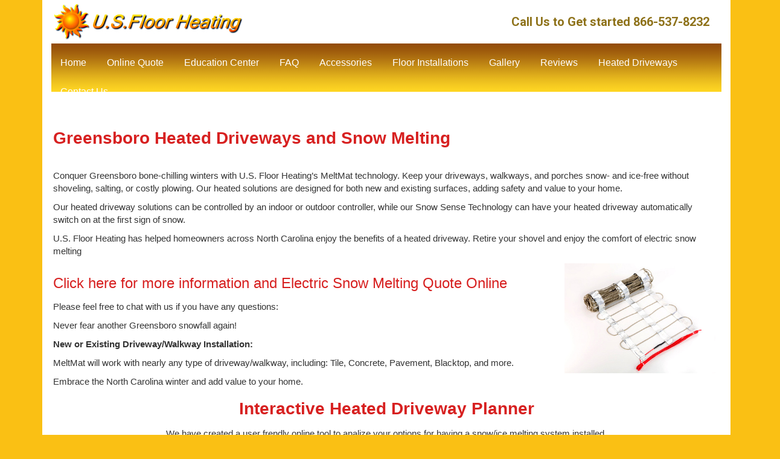

--- FILE ---
content_type: text/html; charset=UTF-8
request_url: https://www.usfloorheating.com/heated-driveways/greensboro-nc
body_size: 4229
content:
<link href="https://cdn.jsdelivr.net/npm/bootstrap@5.1.3/dist/css/bootstrap.min.css" rel="stylesheet">
<script src="https://cdn.jsdelivr.net/npm/bootstrap@5.1.3/dist/js/bootstrap.bundle.min.js"></script>
<!DOCTYPE html>
<html lang="en">
<head>
  <meta charset="utf-8">
  <meta http-equiv="X-UA-Compatible" content="IE=edge">
  <meta name="viewport" content="width=device-width, initial-scale=1">
  <link href="../css/style.css" rel="stylesheet">
  <title>Greensboro, NC Snow Melting Systems | Heated Driveways North Carolina</title>
  <meta name="description" content="Leader in Heated Driveways for Greensboro, NC . Online Quote available for our Snow Melting Systems with free professional layout design.">
  <meta name="keywords" content="Greensboro, NC heated driveways, snow melting,floor heating, radiant floor heating, electrical floor heating, floor heating system, under floor heating, heated floors, underfloor heating, floor heat, heated floor">

  <!-- HTML5 shim and Respond.js for
    IE8 support of HTML5 elements and media queries -->

  <!-- WARNING: Respond.js doesn't work if you view the page via file:// -->
  <!--[if lt IE 9]>
  <script src="https://oss.maxcdn.com/html5shiv/3.7.2/html5shiv.min.js"></script>
  <script src="https://oss.maxcdn.com/respond/1.4.2/respond.min.js"></script>
  <![endif]-->
  <script type="text/javascript">

    var _gaq = _gaq || [];
    _gaq.push(['_setAccount', 'UA-34997072-1']);
    _gaq.push(['_trackPageview']);

    (function() {
      var ga = document.createElement('script'); ga.type = 'text/javascript'; ga.async = true;
      ga.src = ('https:' == document.location.protocol ? 'https://ssl' : 'http://www') + '.google-analytics.com/ga.js';
      var s = document.getElementsByTagName('script')[0]; s.parentNode.insertBefore(ga, s);
    })();

  </script>
</head>
<body>
<div class="main-wrapper">
  <div class="container">
    <!--header-->
    <div class="header">
      <div class="logo-section clearfix">
        <div class="navbar-header"> <a title="Menu" class="buttonToggle" href="#" style="display: none;"><img alt="" src="/images/toggle.png"></a> <a class="navbar-brand" href="/"> <img src="/images/usfloorheatinglogo.jpg" alt="U.S. Floor Heating logo"> </a>
          <div class="right-txt">
            <h2 class="header-text">Call Us to Get started 866-537-8232</h2>
          </div>
        </div>
        <div class="phone-no"><a href="tel:(866)537-8232" class="phone"><img alt="phone for a quote icon" id="phone-icon" src="/images/phone-icon.png">(866)537-8232</a></div>
      </div>
      <div class="navBar">
        <ul class="nav">
          <li><a href="/">Home</a></li>
          <li><a href="https://www.usfloorheating.com/floorheatingquote.html">Online Quote</a></li>
          <li><a href="https://www.usfloorheating.com/floorheat.html">Education Center</a> </li>
          <li><a href="https://www.usfloorheating.com/electricfloorheat.html">FAQ</a> </li>
          <li><a href="https://www.usfloorheating.com/electricunderfloorheat.html">Accessories</a> </li>
          <li><a href="https://www.usfloorheating.com/heatedfloor.html">Floor Installations</a> </li>
          <li><a href="https://www.usfloorheating.com/radiantfloorheat.html">Gallery</a></li>
          <li><a href="https://www.usfloorheating.com/heatedfloors.html">Reviews</a></li>
          <li><a href="https://www.usfloorheating.com/heated-driveways/">Heated Driveways</a> </li>
          <li><a href="https://www.usfloorheating.com/contactus.html">Contact Us</a></li>
        </ul>
      </div>
    </div>
    <!--//header-->
    
    <style>
      body {
        margin: 0;
      }

      .sb-title {
        position: relative;
        top: -12px;
        font-family: Roboto, sans-serif;
        font-weight: 500;
      }

      .sb-title-icon {
        position: relative;
        top: -5px;
      }

      .card-container {
        display: flex;
        height: 500px;
        width: 100%;
      }

      .panel {
        background: white;
        /*width: 40%;*/
        padding: 20px;
        display: flex;
        flex-direction: column;
        justify-content: space-around;
      }

      .half-input-container {
        display: flex;
        justify-content: space-between;
      }

      .half-input {
        max-width: 120px;
      }

      .map {
  margin: 20px 0;
  padding: 0;
  height: 300px;
  float: left;
        /*width: 60%;*/
      }

      h2 {
        margin: 0;
        font-family: Roboto, sans-serif;
      }

      input {
        height: 30px;
      }

      input {
        border: 0;
        border-bottom: 1px solid black;
        font-size: 14px;
        font-family: Roboto, sans-serif;
        font-style: normal;
        font-weight: normal;
      }

      input:focus::placeholder {
        color: white;
      }

      .button-cta {
        height: 40px;
        width: 40%;
        background: #3367d6;
        color: white;
        font-size: 15px;
        text-transform: uppercase;
        font-family: Roboto, sans-serif;
        border: 0;
        border-radius: 3px;
        box-shadow: 0 4px 8px 0 rgba(0,0,0,0.48);
        cursor: pointer;
      }
	  
	  #errMsgAlert {
		  background-color: green;
		  color: white;
		  font-size:1rem;
		  padding: 10px;
	  }
	  
	  .row {
		  margin-right: calc(-.5 * var(--bs-gutter-x)) !important;
		  margin-left: calc(-.5 * var(--bs-gutter-x)) !important;
	  }
    </style>
    <!--mid-section-->
    <div class="mid-section">

         <div class="section block-section-2 clearfix">
            <div class="full-block">
                <div class="row">
                    <div class="col-lg-12">
                        <h1 class="page-heading">Greensboro Heated Driveways and Snow Melting </h1>
                        <p><br>Conquer Greensboro bone-chilling winters with U.S. Floor Heating’s MeltMat technology. Keep your driveways, walkways, and porches snow- and ice-free without shoveling, salting, or costly plowing. Our heated solutions are designed for both new and existing surfaces, adding safety and value to your home.</p>
                        <p>Our heated driveway solutions can be controlled by an indoor or outdoor controller, while our Snow Sense Technology can have your heated driveway automatically switch on at the first sign of snow.</p>
                        <p>U.S. Floor Heating has helped homeowners across North Carolina enjoy the benefits of a heated driveway. Retire your shovel and enjoy the comfort of electric snow melting</p>
                            <div class="clearfix">
                            <div class="rtt-txt"><img style="width:250px;" alt="MeltMat heating mats Greensboro" src="/images/meltmat-heated-driveway.jpg"></div>

                            <div class="left-txt">
                                <h3>  <span class="red-color"><a href="https://www.usfloorheating.com/heated-driveways/localnew.php">Click here for more information and Electric Snow Melting Quote Online</a></span></h3>
                                <p> Please feel free to chat with us if you have any questions:</p>
                                <p>Never fear another Greensboro snowfall again!</p>
                                <p class="style3"><strong>New or Existing Driveway/Walkway Installation:</strong></p>
                                <p>MeltMat will work with nearly any type of driveway/walkway, including: Tile, Concrete, Pavement, Blacktop, and more. </p>
                                <p>
                                    Embrace the North Carolina winter and add value to your home.</p>
                            </div>
                        </div>
   <div class="section snow-melt clearfix">
        <div class="full-block">
            <div class="row">
                <div class="col-lg-12">
                    <h1 class="page-heading">Interactive Heated Driveway Planner</h1>
                    <p>We have created a user frendly online tool to analize your options for having a snow/ice melting system installed.
<p>Simply enter your address below and the online tool will analyze the outdoor surfaces that a system can be install in as well as the cost to install in Greensboro </p>
                    <form class="form-section" method="post" action="address_confirmation.php">
                        <div class="full-block">
                        <div class="row">
      <div class="panel col-sm-4">
        <div>
          <img class="sb-title-icon" src="https://fonts.gstatic.com/s/i/googlematerialicons/location_pin/v5/24px.svg" alt="">
          <span class="sb-title">Address Selection</span>
        </div>
        <input type="text" placeholder="Address" id="location-input" name="txtAddress" required />
        <input type="text" placeholder="Apt, Suite, etc (optional)" name="txtApt"/>
        <input type="text" placeholder="City" id="locality-input" name="txtCity" required />
        <div class="half-input-container">
          <input type="text" class="half-input" placeholder="State/Province" id="administrative_area_level_1-input" name="txtState" required />
          <input type="text" class="half-input" placeholder="Zip/Postal code" id="postal_code-input" name="txtZip" required />
        </div>
        <input type="hidden" placeholder="Country" id="country-input" name="txtCountry" required />
        <input type="hidden" id="initials" name="initials" value="NC" />
        <input type="hidden" id="state" name="state" value="North Carolina" />
        <button class="button-cta">Confirm</button>
      </div>
      <div class="map col-sm-8" id="gmp-map"></div>
    </div>
    </div>
    <script src="https://maps.googleapis.com/maps/api/js?key=AIzaSyASqYsMtVpCjCnOGwjeqf4dj3090zDv0Uc&libraries=places&callback=initMap&solution_channel=GMP_QB_addressselection_v1_cABC" async defer></script>
                    </form>
                </div>
            </div>
        </div>
    </div>
</div>
<!--//mid-section-->
                        <div class="type-services clearfix">
                            <div class="row full-block">
                                <div class="col-lg-4 col-sm-4"> <img src="/images/heated-driveway-installation-300.jpg" alt="heated driveway installation Greensboro">
                                    <p>Installing a MeltMat Heated Driveway </p>
                                </div>
                                <!-- /.col-lg-4 -->
                                <div class="col-lg-4 col-sm-4"> <img src="/images/heated-driveway-snow-storm-300.jpg" alt="heated driveway in snowstorm NC">
                                    <p>A Tire Track Installation<br>
                                        preserves a clear path </p>
                                </div>
                                <!-- /.col-lg-4 -->
                                <div class="col-lg-4 col-sm-4"> <img src="/images/heated-walkway-300.jpg" alt="heated walkway Greensboro">
                                    <p>A Heated Walkway is clear and safe<br>
                                        even in a heavy snow storm</p>
                                </div>
                                <!-- /.col-lg-4 -->
                            </div>
                        </div>
                    </div>
                </div>
            </div>
        </div>
    </div>
    <!--//mid-section-->
<script type='text/javascript'>
window.__lo_site_id = 126566;

	(function() {
		var wa = document.createElement('script'); wa.type = 'text/javascript'; wa.async = true;
		wa.src = 'https://d10lpsik1i8c69.cloudfront.net/w.js';
		var s = document.getElementsByTagName('script')[0]; s.parentNode.insertBefore(wa, s);
	  })();
	</script>
	<script>
    "use strict";

    function initMap() {
      const CONFIGURATION = {
        "ctaTitle": "Confirm",
        "mapOptions": {"center":{"lat":43.1000788,"lng":-88.0890781},"fullscreenControl":true,"mapTypeControl":false,"streetViewControl":true,"zoom":20,"zoomControl":true,"maxZoom":22,"mapTypeId":'satellite'},
        "mapsApiKey": "AIzaSyASqYsMtVpCjCnOGwjeqf4dj3090zDv0Uc",
        "capabilities": {"addressAutocompleteControl":true,"mapDisplayControl":true,"ctaControl":true}
      };
      const componentForm = [
        'location',
        'locality',
        'administrative_area_level_1',
        'country',
        'postal_code',
      ];

      const getFormInputElement = (component) => document.getElementById(component + '-input');
      const map = new google.maps.Map(document.getElementById("gmp-map"), {
        zoom: CONFIGURATION.mapOptions.zoom,
        center: { lat: 43.1000788, lng: -88.0890781 },
        mapTypeControl: false,
        fullscreenControl: CONFIGURATION.mapOptions.fullscreenControl,
        zoomControl: CONFIGURATION.mapOptions.zoomControl,
        streetViewControl: CONFIGURATION.mapOptions.streetViewControl,
		mapTypeId: CONFIGURATION.mapOptions.mapTypeId
      });
      const marker = new google.maps.Marker({map: map, draggable: false});
      const autocompleteInput = getFormInputElement('location');
      const autocomplete = new google.maps.places.Autocomplete(autocompleteInput, {
        fields: ["address_components", "geometry", "name"],
        types: ["address"],
      });
      autocomplete.addListener('place_changed', function () {
        marker.setVisible(false);
        const place = autocomplete.getPlace();
        if (!place.geometry) {
          // User entered the name of a Place that was not suggested and
          // pressed the Enter key, or the Place Details request failed.
          window.alert('No details available for input: \'' + place.name + '\'');
          return;
        }
        renderAddress(place);
        fillInAddress(place);
      });

      function fillInAddress(place) {  // optional parameter
        const addressNameFormat = {
          'street_number': 'short_name',
          'route': 'long_name',
          'locality': 'long_name',
          'administrative_area_level_1': 'short_name',
          'country': 'long_name',
          'postal_code': 'short_name',
        };
        const getAddressComp = function (type) {
          for (const component of place.address_components) {
            if (component.types[0] === type) {
              return component[addressNameFormat[type]];
            }
          }
          return '';
        };
        getFormInputElement('location').value = getAddressComp('street_number') + ' '
                  + getAddressComp('route');
        for (const component of componentForm) {
          // Location field is handled separately above as it has different logic.
          if (component !== 'location') {
            getFormInputElement(component).value = getAddressComp(component);
          }
        }
      }

      function renderAddress(place) {
        map.setCenter(place.geometry.location);
        marker.setPosition(place.geometry.location);
        marker.setVisible(true);
      }
    }
    </script>
<!--footer-->
<div class="row">
    <div id="footer" class="clearfix">
        <p>Copyright &copy; 2022. Designed by <a title="U.S. Heating System Inc." href="http://www.usheatingsystem.com/">U.S. Heating System Inc.</a></p>
    </div>
</div>
<!--//footer-->
</div>
</div>
<script src="https://ajax.googleapis.com/ajax/libs/jquery/1.11.3/jquery.min.js"></script>
<script src="/js/menu.js"></script>
<script src="/js/snow.js"></script>
</body>
</html>

--- FILE ---
content_type: text/css
request_url: https://www.usfloorheating.com/css/style.css
body_size: 2871
content:
* {
    -webkit-box-sizing: border-box;
    -moz-box-sizing: border-box;
    box-sizing: border-box;
    font-weight: normal;
    margin: 0px;
    padding: 0px;
}
img {
    max-width: 100%;
}
.clearfix:before, .clearfix:after {
    content: "";
    display: table;
}
.clearfix:after {
    clear: both;
}
a {
    text-decoration: none;
    -o-transition: .5s;
    -ms-transition: .5s;
    -moz-transition: .5s;
    -webkit-transition: .5s;
    transition: .5s;
}
a:link {
    color: #D72020;
}
a:hover {
    text-decoration: none;
    color: #FF0000;
}
a:visited {
    color: #D72020;
}
body {
    background: #FAC014;/*url(images/back_all.jpg-) repeat-x*/
    font: 13px Tahoma, Verdana, Arial, Helvetica, sans-serif;
    color: #333333;
}
p {
    line-height:1.4;
    margin: 0 0 10px;
}
.container {
    width:100%;
    margin-left: auto;
    margin-right: auto;
    padding-left: 15px;
    padding-right: 15px;
}
b, strong {
    font-weight: 700;
}
.h1, .h2, .h3, .h4, .h5, .h6, h1, h2, h3, h4, h5, h6 {
    color: inherit;
    font-family: inherit;
    font-weight: 500;
    line-height: 1.1;
}
.h1, .h2, .h3, h1, h2, h3 {
    margin-bottom: 15px;
    margin-top: 20px;
}
.h4, .h5, .h6, h4, h5, h6 {
    margin-bottom: 10px;
    margin-top: 10px;
}
.h1, h1 {
    font-size:36px
}
.h2, h2 {
    font-size:30px
}
.h3, h3 {
    font-size:24px
}
.h4, h4 {
    font-size:18px
}
.h5, h5 {
    font-size:14px
}
.h6, h6 {
    font-size:12px
}
.table {
    margin-bottom: 20px;
    max-width: 100%;
    width: 100%;
}
table {
    background-color: transparent;
}
table {
    border-collapse: collapse;
    border-spacing: 0;
}
.table > tbody > tr > td, .table > tbody > tr > th, .table > tfoot > tr > td, .table > tfoot > tr > th, .table > thead > tr > td, .table > thead > tr > th {
    border-top: 1px solid #ddd;
    line-height: 1.42857;
    padding: 8px;
    vertical-align: top;
}

.header-text {
    font-size: 20px;
    color: #8E721A;
    margin-top: 25px;
    float: right;
    margin-right: 20px;
    font-weight: bold;
}

.page-heading {
    color: #D72020;
    font-weight: bold;
    font-size: 28px;
    margin-top: 10px;
}

.snow-control-img {
    width: 200px;
    margin-left: 15px;
    margin-bottom: 15px;
}
/*new-css added on 11-jan*/

/*header stats*/
.right-txt {
    float:right;
}
.header {
    margin-bottom: 20px;
}
.navbar-brand {
    float: none;
    font-size: 18px;
    height: auto;
    line-height: normal;
    padding: 0;
}
.container {
    background:#fff;
}
.navBar li > a {
    color: #ffffff;
    display: inline-block;
    font-size: 16px;
    padding: 15px;
    text-decoration: none;
}
.navBar {
    background: url(../images/header_top.gif) repeat-x;
    border:none;
    width:100%;
}
.right-txt h1 {
    color: #8e721a;
    float: right;
    font-size: 20px;
    padding:20px 5px;
    margin:0;
    font-weight:600;
}
.navBar li {
    list-style:none;
    display:inline-block;
}
.navBar li > a:hover {
    background: #fac014 url("images/header_top_over.gif") repeat-x scroll 0 0;
    color: #d72020;
    text-decoration: none;
}
.phone-no {
    display:none;
}
.phone-no a {
    background-color: #b16f19;
    border: 1px solid #a6640e;
    border-radius: 10px;
    color: #fff;
    display: inline-block;
    font-size: 24px;
    letter-spacing: 0.08em;
    margin: 0 auto;
    padding: 8px 18px;
    text-align: center;
    text-decoration: none;
}
.phone-no a:hover {
    background-color: #a6640e;
}
#phone-icon {
    display: inline;
    margin-right: 10px;
}
#phone-icon {
    padding-bottom: 5px;
    vertical-align: middle;
    width: 24px;
    display: inline;
    margin-right: 10px;
}
/*nav starts*/
.rt-btns {
    display: inline-block;
    vertical-align: middle;
}
.navBar ul.nav {
    display: inline-block;
    margin:0;
    vertical-align: middle;
}
.buttonToggle {
    display: none;
}
.rt-btns .buttonTheme {
    margin: 0 10px 0 0;
}
.buttonlanguage {
    display: inline-block;
    width:42px;
    padding-top: 13px;
}
.buttonlanguage img {
    float:left;
}
.arrow-down {
    border-left: 5px solid transparent;
    border-right: 5px solid transparent;
    border-top: 6px solid #fff;
    display: inline-block;
    height: 0;
    margin-top:7px;
    vertical-align: top;
    width: 0;
}
.buttonTheme {
    background: #ffbf41;
    border-radius:0px;
    color: #343434;
    display: inline-block;
    font-size: 15px;
    height: 40px;
    line-height: 38px;
    padding: 0 15px;
    text-transform: capitalize;
    vertical-align: top;
    font-weight:400;
}
.buttonTheme.black {
    background: #202020;
    color: #fff;
}
.buttonTheme:hover {
    background-color: #ffbf41;
    color: #fff;
}
.buttonTheme img {
    display: none;
}
/*nav ends*/






/*header ends*/

/*footer starts*/
#footer {
    background:url(../images/footer.gif) repeat-x;
    border-top: 5px solid #a6640e;
    clear: both;
    padding: 20px 0 25px;
}
#footer p {
    color: #ffffff;
    font-size: 13px;
    margin: 0;
    text-align: center;
}
#footer a {
    color: #ffffff;
}
/*footer ends*/


/*midsection starts*/
.block-sections {
    color: #333;
    font-size: 15px;
    text-align: center;
    line-height:1;
}
.block-sections h2 {
    color: #8e721a;
    font-size: 20px;
    margin: 0 0 22px;
    text-align: center;
}
.block-sections .col-lg-4 > p {
    padding:20px 0;
}
.full-block .col-lg-4 {
    display: inline-block;
    padding: 0 15px;
    width: 33%;
    vertical-align:top;
}
.block-sections .col-lg-4 img {
    border: 1px solid #ccc;
    padding: 5px;
    width: 90%;
}
.block-section-2 {
    color: #333;
    font-size: 15px;
    text-align: left;
    line-height:1;
}
.red-color {
    color: #d72020;
}
/*midsection ends*/
.block-section-2 .table {
    background: #f1f1f1;
    border: 1px solid #ddd;
    margin:30px 0;
    text-align: center;
    font-size: 14px;
}
.listings {
    line-height:1.5;
    margin:20px 15px;
}
.links-bot {
    list-style: outside none none;
    margin:30px 0;
}
.links-bot li {
    display: inline-block;
    line-height: 2;
}
.links-bot.four-col li {
    width: 24%;
}
.links-bot.three-col li {
    width: 32%;
}
.navbar-toggle {
    margin-right:0;
}
.logo-bot {
    margin:30px 0 0px;
    border-bottom:dashed 1px #f1f1f1;
    padding-bottom:30px;
    text-align:center;
    list-style:none;
}
.logo-bot li {
    display: inline-block;
    margin: 0 15px;
}
/*page-2*/
.type-services {
    margin:40px auto 10px;
    text-align:center;
    width:90%;
}
.type-services p {
    font-weight:600;
    padding:20px 10px;
    font-size:14px;
    margin:0;
}
.left-txt {
    float: left;
    width: 75%;
}
.spacing {
    margin:20px 0;
    text-align: center;
}
.cover-full table {
    width:100%;
}
.cover-full table td {
    padding:10px;
}
.tech-info th, .tech-info td {
    padding:8px;
}
.sizing table td {
    padding:1px;
}
/*snow-melt*/
.snow-melt {
    color: #333;
    font-size: 15px;
    line-height: 1;
    text-align: center;
    padding-bottom:30px;
}
.link {
    padding: 30px;
    text-align: right;
}
.link a {
    color: #000000;
}
.email-section p {
    display: inline-block;
    margin:10px 20px;
}
.email-section p input, .zone-section select {
    border: 1px solid #ccc;
    padding:8px 10px;
    width:100%;
}
#gc_box > input {
    border: 1px solid #ccc;
    padding:8px 10px;
    width:auto;
}
.zone-section table td {
    padding:10px;
}
.zone-section .style25 {
    display: inline-block;
    padding: 10px;
    width:100%;
}
.simple-button {
    background-color: #fac014;
    border-color: #cccccc #333333 #333333 #cccccc;
    border-style: solid;
    border-width: 1px;
    color: #333333;
    cursor: pointer;
    font: bold 13px Arial;
    padding: 8px 15px;
    text-decoration: none;
    -o-transition: .5s;
    -ms-transition: .5s;
    -moz-transition: .5s;
    -webkit-transition: .5s;
    transition: .5s;
}
.simple-button:hover {
    background:#ae7010;
    color:#fff;
}
.zone-section .style28 {
    color: #000;
    font-weight: bold;
}
/*snow-melt*/





.row {
    margin-left: -15px;
    margin-right: -15px;
}
.col-lg-1, .col-lg-10, .col-lg-11, .col-lg-12, .col-lg-2, .col-lg-3, .col-lg-4, .col-lg-5, .col-lg-6, .col-lg-7, .col-lg-8, .col-lg-9, .col-md-1, .col-md-10, .col-md-11, .col-md-12, .col-md-2, .col-md-3, .col-md-4, .col-md-5, .col-md-6, .col-md-7, .col-md-8, .col-md-9, .col-sm-1, .col-sm-10, .col-sm-11, .col-sm-12, .col-sm-2, .col-sm-3, .col-sm-4, .col-sm-5, .col-sm-6, .col-sm-7, .col-sm-8, .col-sm-9, .col-xs-1, .col-xs-10, .col-xs-11, .col-xs-12, .col-xs-2, .col-xs-3, .col-xs-4, .col-xs-5, .col-xs-6, .col-xs-7, .col-xs-8, .col-xs-9 {
    min-height: 1px;
    padding-left: 15px;
    padding-right: 15px;
    position: relative;
}
.rtt-txt {
    text-align: center;
}

.mob-sub
{
    display:none;
}

/*media*/
@media screen and (-webkit-min-device-pixel-ratio:0) {
    select,
    textarea,
    input {
        font-size: 16px;
    }
}

@media (max-width:500px) {
    h1.page-heading {
        padding-top: 30px;
    }

    h2.header-text {
        margin-top: 0;
    }

    .no-mobile {
        display: none;
    }
}

@media screen and (max-width:767px) {
    .phone-no {
        display:block;
    }
    .navbar-nav {
        background: #b27311;
        margin:0;
    }
    .phone-no {
        display: inline-block;
        text-align: center;
        width: 100%;
    }
    .navbar-brand {
        display: block;
        width: 235px;
    }
    .right-txt {
        display: block;
        float: none;
    }
    .right-txt h1 {
        font-size: 15px;
        padding: 10px;
        text-align: center;
        float:none;
    }
    .full-block .col-lg-4 {
        padding: 0;
        width: 100%;
    }
    .links-bot li {
        display: block;
        width: auto;
    }
    .block-section-2 .table td {
        display: block;
    }
    .block-sections .col-lg-4 img {
        width: auto;
    }
    .full-block h3 {
        line-height: 1.4;
    }
    .block-section-2 .table {
        border-top:none;
    }
    .logo-bot li {
        margin: 0 2px;
    }
    #footer {
        padding: 12px 0 8px;
    }
    .left-txt {
        float: none;
        width: auto;
    }
    .sizing table {
        width:100%;
    }
    .sizing {
        font-size: 11px;
    }
    .cover-full table td {
        display: block;
    }
    .tech-info table {
        width: 100%;
    }
    .links-bot.four-col li {
        width: auto;
    }
    .email-section p label {
        display: block;
    }
    .zone-section table td {
        display: block;
    }
    .email-section p input, .zone-section select {
        width: 100%;
    }
    .simple-button {
        display: block;
        margin: 10px;
    }
    .link {
        padding: 0;
        text-align: center;
    }
    .link a:hover {
        color:#b16f19;
    }
    /*nav*/
    .navBar {
        float:none;
        text-align: center;
        width:auto;
    }
    .buttonToggle, .rt-btns .buttonTheme {
        background: #b16f19;
        display: inline-block;
        line-height:1.7;
        margin: 10px 0;
        padding: 8px 0;
        position: relative;
        vertical-align: top;
        width:35px;
        height:35px;
        text-align:center;
        float:right;
    }
    .buttonToggle img {
        width: 15px;
    }
    .nav {
        background: #b16f19;
        left: 15px;
        position: absolute;
        right: 15px;
        top: 45px;
        z-index: 9;
    }
    .nav li {
        background:none;
        float:none;
        display:block;
        border-left:none;
        border-top:1px solid #bd8312;
    }
    .nav li:first-child {
        border-top:none;
    }
    .nav li a {
        padding:0 10px;
        text-align:left;
        height:36px;
        line-height:36px;
        color:#FFF;
        display:block;
    }

    /*nav*/
    .desk-show
    {
        display:none;
    }
    .mob-sub
    {
        display:block;
    }
    /*.email-section p {
        margin: 10px 0;
        width: 100%;
    }
    .zone-section table
    {
        width:100%;
    }
    .zone-section table td
    {
        padding:0;
    }*/

    .header {
        background:#fff;
        border-bottom: 1px solid #ccc;
        margin-bottom: 0px;
        position: fixed;
        top: 0;
        z-index: 9;
        left: 0;
        width: 100%;
        padding:0 15px 15px;
    }
    .mid-section {
        padding-top: 155px;
    }
    .phone-no a {
        border-radius:5px;
        font-size: 18px;
        padding: 4px 15px;
    }
    #phone-icon {
        margin-right: 3px;
        padding-bottom: 3px;
        width: 18px;
    }
}
@media (min-width:768px) and (max-width:1023px) {
    .links-bot li {
        width: 49%;
    }
    #footer {
        padding: 15px 0 18px;
    }
    .block-section-2 .table {
        font-size: 11px;
    }
    .table > tbody > tr > td, .table > tbody > tr > th, .table > tfoot > tr > td, .table > tfoot > tr > th, .table > thead > tr > td, .table > thead > tr > th {
        padding: 2px;
    }
    .block-section-2 .table p {
        margin: 0;
    }
    .full-block .col-lg-4 {
        padding: 0;
        width: 32%;
    }
    .block-sections .col-lg-4 > p {
        padding: 20px 10px;
    }




    /**/
    /*nav*/
    .navBar {
        float:none;
        text-align: center;
        width:auto;
    }
    .buttonToggle, .rt-btns .buttonTheme {
        background: #b16f19;
        display: inline-block;
        line-height:1.7;
        margin: 10px 0;
        padding: 8px 0;
        position: relative;
        vertical-align: top;
        width:35px;
        height:35px;
        text-align:center;
        float:right;
    }
    .buttonToggle img {
        width: 15px;
    }
    .nav {
        background: #b16f19;
        left: 15px;
        position: absolute;
        right: 15px;
        top: 45px;
        z-index: 9;
    }
    .nav li {
        background:none;
        float:none;
        display:block;
        border-left:none;
        border-top:1px solid #bd8312;
    }
    .nav li:first-child {
        border-top:none;
    }
    .nav li a {
        padding:0 10px;
        text-align:left;
        height:36px;
        line-height:36px;
        color:#FFF;
        display:block;
    }
    /*nav*/
    .right-txt h1 {
        float: none;
        text-align: center;
    }
    /**/
    .cover-full.spacing img {
        width: 100%;
    }
    .zone-section table {
        font-size: 13px;
        width: 100%;
    }
    .zone-section table td {
        padding: 5px;
    }
    .simple-button {
        font: bold 11px Arial;
        padding: 8px 3px;
        width: auto;
    }
    .email-section p input, .zone-section select {
        padding: 8px;
        width: 100%;
    }
    .right-txt {
        float: none;
    }
    .rtt-txt {
        float: right;
        width: 24%;
    }
}
@media (min-width:1024px) and (max-width:1199px) {
    .nav > li > a {
        padding: 11px;
        font-size: 15px;
    }
    .links-bot li {
        width: 32%;
    }
    .full-block .col-lg-4 {
        width: 30%;
    }
    .zone-section table {
        width: 100%;
    }
}
@media screen and (min-width:1200px) {
    .navbar-nav {
        display:table;
    }
    .navbar-nav > li {
        float:none;
        display:table-cell;
    }
    .container {
        width:1170px;
        margin:0 auto;
    }
    .rtt-txt {
        float: right;
        width: 24%;
    }
}


--- FILE ---
content_type: image/svg+xml
request_url: https://fonts.gstatic.com/s/i/googlematerialicons/location_pin/v5/24px.svg
body_size: 164
content:
<svg xmlns="http://www.w3.org/2000/svg" enable-background="new 0 0 24 24" height="24" viewBox="0 0 24 24" width="24"><rect fill="none" height="24" width="24"/><path d="M12,4c2.76,0,5,2.24,5,5c0,1.32-0.38,2.59-1.12,3.79c-0.43,0.7-0.95,1.37-1.49,2.08c-0.56,0.72-1.14,1.47-1.66,2.3 c-0.28,0.45-0.52,0.88-0.73,1.29c-0.21-0.41-0.45-0.84-0.73-1.29c-0.52-0.83-1.1-1.58-1.66-2.31c-0.55-0.71-1.06-1.38-1.49-2.08 C7.38,11.59,7,10.32,7,9C7,6.24,9.24,4,12,4 M12,2L12,2C8.13,2,5,5.13,5,9c0,1.74,0.5,3.37,1.41,4.84c0.95,1.54,2.2,2.86,3.16,4.4 c0.47,0.75,0.81,1.45,1.17,2.26C11,21.05,11.21,22,12,22h0c0.79,0,1-0.95,1.25-1.5c0.37-0.81,0.7-1.51,1.17-2.26 c0.96-1.53,2.21-2.85,3.16-4.4C18.5,12.37,19,10.74,19,9C19,5.13,15.87,2,12,2L12,2z M12,11.75c-1.38,0-2.5-1.12-2.5-2.5 s1.12-2.5,2.5-2.5s2.5,1.12,2.5,2.5S13.38,11.75,12,11.75z"/></svg>